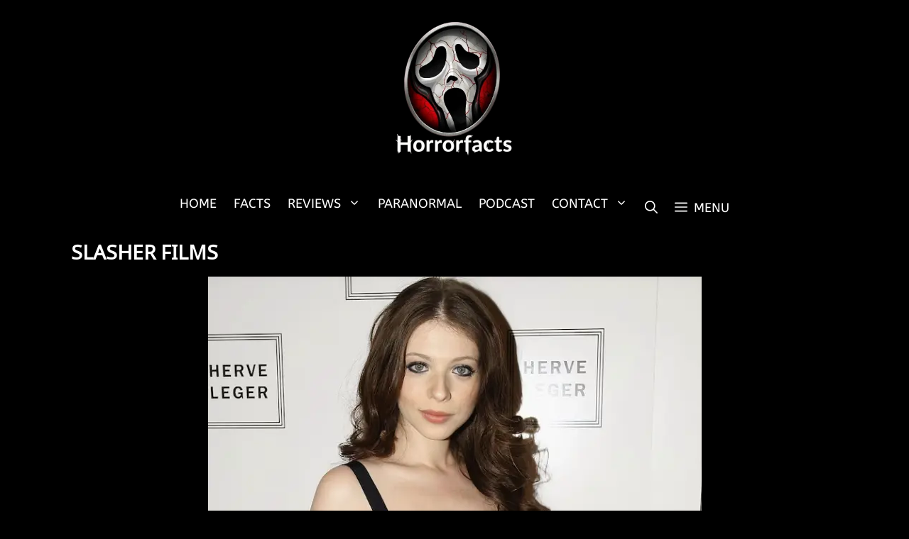

--- FILE ---
content_type: text/css
request_url: https://horrorfacts.com/wp-content/cache/perfmatters/horrorfacts.com/fonts/008e3f27caa5.google-fonts.min.css
body_size: 104
content:
@font-face{font-family:'ABeeZee';font-style:italic;font-weight:400;font-display:swap;src:url(https://horrorfacts.com/wp-content/cache/perfmatters/horrorfacts.com/fonts/esDT31xSG-6AGleN2tCUnJ8DOJKuGPLB.woff2) format('woff2');unicode-range:U+0100-02BA,U+02BD-02C5,U+02C7-02CC,U+02CE-02D7,U+02DD-02FF,U+0304,U+0308,U+0329,U+1D00-1DBF,U+1E00-1E9F,U+1EF2-1EFF,U+2020,U+20A0-20AB,U+20AD-20C0,U+2113,U+2C60-2C7F,U+A720-A7FF}@font-face{font-family:'ABeeZee';font-style:italic;font-weight:400;font-display:swap;src:url(https://horrorfacts.com/wp-content/cache/perfmatters/horrorfacts.com/fonts/esDT31xSG-6AGleN2tCUkp8DOJKuGA.woff2) format('woff2');unicode-range:U+0000-00FF,U+0131,U+0152-0153,U+02BB-02BC,U+02C6,U+02DA,U+02DC,U+0304,U+0308,U+0329,U+2000-206F,U+20AC,U+2122,U+2191,U+2193,U+2212,U+2215,U+FEFF,U+FFFD}@font-face{font-family:'ABeeZee';font-style:normal;font-weight:400;font-display:swap;src:url(https://horrorfacts.com/wp-content/cache/perfmatters/horrorfacts.com/fonts/esDR31xSG-6AGleN2tukkJUEGpCeGQ.woff2) format('woff2');unicode-range:U+0100-02BA,U+02BD-02C5,U+02C7-02CC,U+02CE-02D7,U+02DD-02FF,U+0304,U+0308,U+0329,U+1D00-1DBF,U+1E00-1E9F,U+1EF2-1EFF,U+2020,U+20A0-20AB,U+20AD-20C0,U+2113,U+2C60-2C7F,U+A720-A7FF}@font-face{font-family:'ABeeZee';font-style:normal;font-weight:400;font-display:swap;src:url(https://horrorfacts.com/wp-content/cache/perfmatters/horrorfacts.com/fonts/esDR31xSG-6AGleN2tWkkJUEGpA.woff2) format('woff2');unicode-range:U+0000-00FF,U+0131,U+0152-0153,U+02BB-02BC,U+02C6,U+02DA,U+02DC,U+0304,U+0308,U+0329,U+2000-206F,U+20AC,U+2122,U+2191,U+2193,U+2212,U+2215,U+FEFF,U+FFFD}@font-face{font-family:'Alef';font-style:normal;font-weight:400;font-display:swap;src:url(https://horrorfacts.com/wp-content/cache/perfmatters/horrorfacts.com/fonts/FeVfS0NQpLYgnjdRCrNy1bRbkg.woff2) format('woff2');unicode-range:U+0307-0308,U+0590-05FF,U+200C-2010,U+20AA,U+25CC,U+FB1D-FB4F}@font-face{font-family:'Alef';font-style:normal;font-weight:400;font-display:swap;src:url(https://horrorfacts.com/wp-content/cache/perfmatters/horrorfacts.com/fonts/FeVfS0NQpLYgnjVRCrNy1bQ.woff2) format('woff2');unicode-range:U+0000-00FF,U+0131,U+0152-0153,U+02BB-02BC,U+02C6,U+02DA,U+02DC,U+0304,U+0308,U+0329,U+2000-206F,U+20AC,U+2122,U+2191,U+2193,U+2212,U+2215,U+FEFF,U+FFFD}@font-face{font-family:'Alef';font-style:normal;font-weight:700;font-display:swap;src:url(https://horrorfacts.com/wp-content/cache/perfmatters/horrorfacts.com/fonts/FeVQS0NQpLYglo50H5xQ2J5hm25mww.woff2) format('woff2');unicode-range:U+0307-0308,U+0590-05FF,U+200C-2010,U+20AA,U+25CC,U+FB1D-FB4F}@font-face{font-family:'Alef';font-style:normal;font-weight:700;font-display:swap;src:url(https://horrorfacts.com/wp-content/cache/perfmatters/horrorfacts.com/fonts/FeVQS0NQpLYglo50H55Q2J5hm24.woff2) format('woff2');unicode-range:U+0000-00FF,U+0131,U+0152-0153,U+02BB-02BC,U+02C6,U+02DA,U+02DC,U+0304,U+0308,U+0329,U+2000-206F,U+20AC,U+2122,U+2191,U+2193,U+2212,U+2215,U+FEFF,U+FFFD}@font-face{font-family:'Mouse Memoirs';font-style:normal;font-weight:400;font-display:swap;src:url(https://horrorfacts.com/wp-content/cache/perfmatters/horrorfacts.com/fonts/t5tmIRoSNJ-PH0WNNgDYxdSb3TDPr7GEch8jrg.woff2) format('woff2');unicode-range:U+0100-02BA,U+02BD-02C5,U+02C7-02CC,U+02CE-02D7,U+02DD-02FF,U+0304,U+0308,U+0329,U+1D00-1DBF,U+1E00-1E9F,U+1EF2-1EFF,U+2020,U+20A0-20AB,U+20AD-20C0,U+2113,U+2C60-2C7F,U+A720-A7FF}@font-face{font-family:'Mouse Memoirs';font-style:normal;font-weight:400;font-display:swap;src:url(https://horrorfacts.com/wp-content/cache/perfmatters/horrorfacts.com/fonts/t5tmIRoSNJ-PH0WNNgDYxdSb3T7Pr7GEch8.woff2) format('woff2');unicode-range:U+0000-00FF,U+0131,U+0152-0153,U+02BB-02BC,U+02C6,U+02DA,U+02DC,U+0304,U+0308,U+0329,U+2000-206F,U+20AC,U+2122,U+2191,U+2193,U+2212,U+2215,U+FEFF,U+FFFD}@font-face{font-family:'Noto Sans Deseret';font-style:normal;font-weight:400;font-display:swap;src:url(https://horrorfacts.com/wp-content/cache/perfmatters/horrorfacts.com/fonts/MwQsbgPp1eKH6QsAVuFb9AZM6MMr2WqGbHNwZcQHrKU.woff2) format('woff2');unicode-range:U+10400-1044F}@font-face{font-family:'Noto Sans Deseret';font-style:normal;font-weight:400;font-display:swap;src:url(https://horrorfacts.com/wp-content/cache/perfmatters/horrorfacts.com/fonts/MwQsbgPp1eKH6QsAVuFb9AZM6MMr2Wq0bHNwZcQHrKU.woff2) format('woff2');unicode-range:U+0100-02BA,U+02BD-02C5,U+02C7-02CC,U+02CE-02D7,U+02DD-02FF,U+0304,U+0308,U+0329,U+1D00-1DBF,U+1E00-1E9F,U+1EF2-1EFF,U+2020,U+20A0-20AB,U+20AD-20C0,U+2113,U+2C60-2C7F,U+A720-A7FF}@font-face{font-family:'Noto Sans Deseret';font-style:normal;font-weight:400;font-display:swap;src:url(https://horrorfacts.com/wp-content/cache/perfmatters/horrorfacts.com/fonts/MwQsbgPp1eKH6QsAVuFb9AZM6MMr2Wq6bHNwZcQH.woff2) format('woff2');unicode-range:U+0000-00FF,U+0131,U+0152-0153,U+02BB-02BC,U+02C6,U+02DA,U+02DC,U+0304,U+0308,U+0329,U+2000-206F,U+20AC,U+2122,U+2191,U+2193,U+2212,U+2215,U+FEFF,U+FFFD}